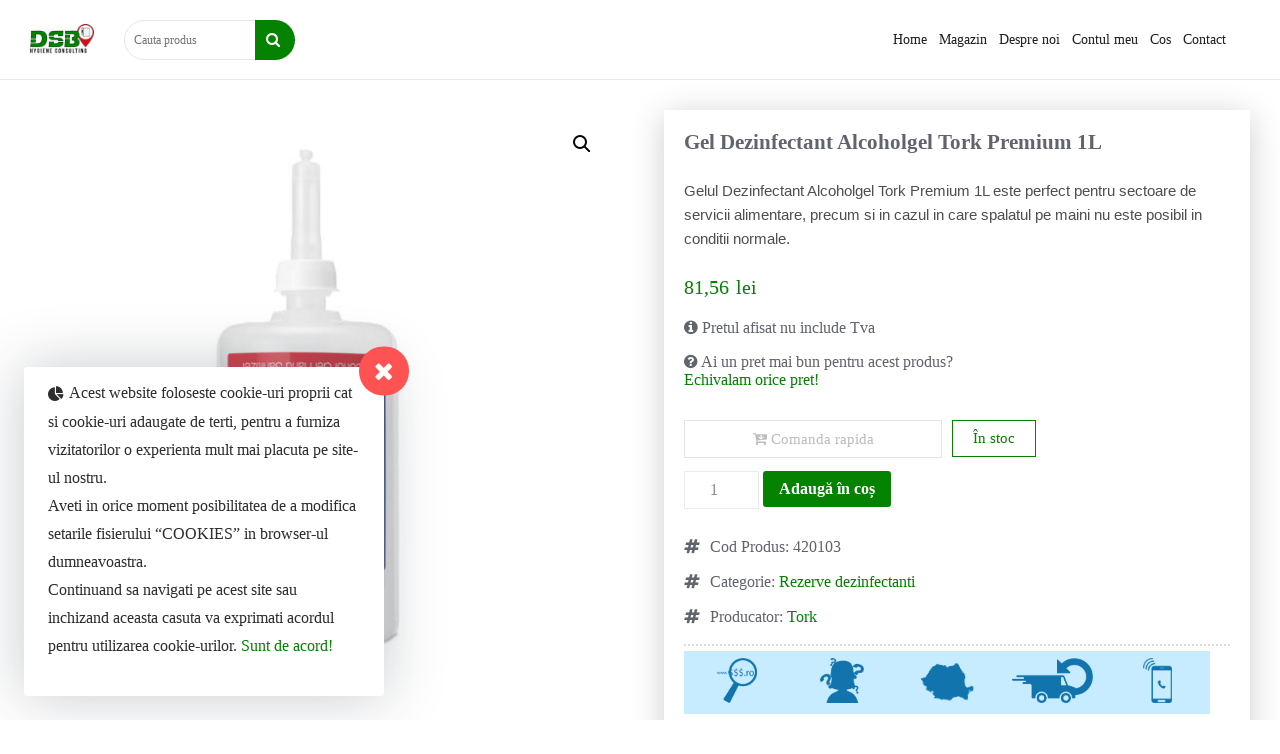

--- FILE ---
content_type: text/html; charset=UTF-8
request_url: https://dsbigiena.ro/produs/gel-dezinfectant-alcoholgel-tork-premium-1l/
body_size: 11594
content:
<!DOCTYPE html><html lang="ro-RO"><head><meta charset="UTF-8"><meta name="viewport" content="width=device-width, initial-scale=1"><link rel="profile" href="https://gmpg.org/xfn/11"><meta name="description" content="Gelul Dezinfectant Alcoholgel Tork Premium 1L este solutia perfecta pentru asigurarea unei igiene corespunzatoare."><meta name="google-site-verification" content="uubIoFpKT68XPJF5sPQq2dAxz94ZPjXLoEpPn6jndoY" /><meta name="twitter:card" content="summary"><meta name="twitter:site" content="@dsbigiena"><meta name="twitter:title" content="Gel Dezinfectant Alcoholgel Tork Premium 1L"><meta name="twitter:description" content="Gelul Dezinfectant Alcoholgel Tork Premium 1L este perfect pentru sectoare de servicii alimentare, precum si in cazul in care spalatul pe maini nu este posibil in conditii normale."><meta name="twitter:creator" content="@dsbigiena"><meta name="twitter:image" content="https://dsbigiena.ro/wp-content/uploads/2018/01/Gel-Dezinfectant-Alcoholgel-Tork-Premium-1L-2.jpg"><meta property="og:title" content="Gel Dezinfectant Alcoholgel Tork Premium 1L"><meta property="og:type" content="article"><meta property="og:url" content="https://dsbigiena.ro/produs/gel-dezinfectant-alcoholgel-tork-premium-1l/"><meta property="og:image" content="https://dsbigiena.ro/wp-content/uploads/2018/01/Gel-Dezinfectant-Alcoholgel-Tork-Premium-1L-2.jpg"><meta property="og:description" content="Gelul Dezinfectant Alcoholgel Tork Premium 1L este perfect pentru sectoare de servicii alimentare, precum si in cazul in care spalatul pe maini nu este posibil in conditii normale."><meta property="og:site_name" content="DSB Igiena"><meta property="fb:admins" content="220960411407032"> <script type="application/ld+json">{  "@context": "http://schema.org", "@type": "Organization",  "name": "DSB Igiena",
    "url": "https://dsbigiena.ro", "sameAs": [ "https://www.facebook.com/DSBHygieneConsulting/",
      "https://plus.google.com/+DsbigienaRomania", "https://twitter.com/dsbigiena"  ] }</script> <style>#primary{width:100%!important;}#content, .site-header .lTable, .secondary-navigation ul.nav-menu, .site-footer{max-width:1400px;}@media (min-width: 800px){  #secondary{ float:left;} #primary{float:right;} #container{ float:right;} }body{font-family:serif;}.uty_c_1, .uty_c_1 a{color:#058200;}.uty_c_2{color:#404040;}.uty_c_3{color:#d1c8c4;}.uty_c_4{color:#404040;}.uty_ch_1:hover{color:#058200;}.uty_cb_1{background-color:#058200;}.uty_cb_2{background-color:#404040;}.uty_cb_3{background-color:#d1c8c4;}.uty_cb_4{background-color:#404040;}.uty_border_1{border-color:#058200!important;}.uty_clh_1:hover{color:#058200;}.uty_btn_1{background-color:#058200;}.uty_btn_1:hover{ background-color:white; color:#058200!important;  border: 1px solid #058200;}.uty_hover_1:hover{background-color:#058200;border-color:#058200}ul.all_stars li:before{color:#058200;}.secondary-navigation li a:hover
	{color:#058200;}a, .we-only-cart .cart-contents:before{color:#058200;}.woocommerce ul.products li.product .woocommerce-loop-product__title, .woocommerce ul.products li.product .price{text-align:center;}li.type-product{border: 1px solid #dddfe2;}.woocommerce ul.products li.product .woocommerce-loop-category__title{border-top: 1px solid #f1f1f1;}.woocommerce-loop-product__title{height: 57px;}.woocommerce ul.products li.product .button{
			line-height: 1;
			border-top-right-radius: 0 !important;
			right: 5px;
			top: 5px;
			position: absolute;
			border: 1px solid #dddfe2;
			padding: 9px;
			font-size: 0;
			text-transform: uppercase;
			background-color: #fff;
			text-align: center;
			border-radius: 18px
		}

		.woocommerce ul.products li.product .button:before{font-family:FONTAWESOME;content:"\f07a";font-size:16px}
		.woocommerce ul.products li.product .button:after{content:none}
		.woocommerce ul.products li.product .button:hover{border-left:1px solid #dddfe2;border-bottom:1px solid #dddfe2;color:red;margin:0}
		.woocommerce ul.products li.product:hover a.button{
		 font-weight: 400;
		 text-transform: none;
		 margin-top: 0;
		 font-size: 15px
		}
		.woocommerce ul.products li.product:hover a.button:before{
		 padding-left: 4px;
		 padding-right: 5px
		}
		.we_show_details_button, .we_show_separator{display:none} {;}body.single-product .product_meta span a, body.single-product div.product p.price,  .woocommerce ul.products li.product .button, .woocommerce ul.products li.product .price, .woocommerce div.product .stock, .woocommerce ul.products li.product .woocommerce-loop-category__title mark, .tagcloud a
	{color:#058200;}.woocommerce #respond input#submit.alt, .woocommerce a.button.alt, .woocommerce button.button.alt, .woocommerce input.button.alt, .woocommerce div.product .woocommerce-tabs ul.tabs li.active, #we_product_tab .tab:hover, .fastorder:hover, .woocommerce .widget_price_filter .ui-slider .ui-slider-handle, .woocommerce .widget_price_filter .ui-slider .ui-slider-range
	{background-color:#058200!important;}.woocommerce div.product .woocommerce-tabs .panel,.info1, .info2, .info3, .info4, .info5
	{border-color:#058200;}.title_background_thumb{background: linear-gradient( rgba(0, 0, 0, 0.6), rgba(0, 0, 0, 0.6) ), url(https://dsbigiena.ro/wp-content/uploads/2018/01/Gel-Dezinfectant-Alcoholgel-Tork-Premium-1L-2.jpg);}</style><link type="text/css" media="all" href="https://dsbigiena.ro/wp-content/cache/autoptimize/css/autoptimize_f0ccdfac79b03c5a9720890f4e3db2ea.css" rel="stylesheet" /><title>Gel Dezinfectant Alcoholgel Tork Premium 1L | DSBigiena.ro &#8211; Dispensere , Hartie , Servetele , Prosoape &#8211; Tork</title><link rel='dns-prefetch' href='//s.w.org' /><link rel="alternate" type="application/rss+xml" title="DSBigiena.ro - Dispensere , Hartie , Servetele , Prosoape - Tork &raquo; Flux" href="https://dsbigiena.ro/feed/" /><link rel="alternate" type="application/rss+xml" title="DSBigiena.ro - Dispensere , Hartie , Servetele , Prosoape - Tork &raquo; Flux comentarii" href="https://dsbigiena.ro/comments/feed/" /><link rel="alternate" type="application/rss+xml" title="Flux comentarii DSBigiena.ro - Dispensere , Hartie , Servetele , Prosoape - Tork &raquo; Gel Dezinfectant Alcoholgel Tork Premium 1L" href="https://dsbigiena.ro/produs/gel-dezinfectant-alcoholgel-tork-premium-1l/feed/" /> <script src="https://dsbigiena.ro/wp-includes/js/jquery/jquery.js?ver=1.12.4"></script> <script type='text/javascript'>var wc_cart_fragments_params = {"ajax_url":"\/wp-admin\/admin-ajax.php","wc_ajax_url":"\/?wc-ajax=%%endpoint%%","cart_hash_key":"wc_cart_hash_eda2cc4771762002569f1d46680c6cc1","fragment_name":"wc_fragments_eda2cc4771762002569f1d46680c6cc1"};</script> <script type='text/javascript'>var WOOFC = {"ajaxurl":"https:\/\/dsbigiena.ro\/wp-admin\/admin-ajax.php","litemode":"1","lang":{"min_qty_required":"Min quantity required","max_stock_reached":"Stock limit reached"}};</script> <script type='text/javascript'>var my_ajax_object = {"ajax_url":"https:\/\/dsbigiena.ro\/wp-admin\/admin-ajax.php"};</script> <link rel="EditURI" type="application/rsd+xml" title="RSD" href="https://dsbigiena.ro/xmlrpc.php?rsd" /><link rel="wlwmanifest" type="application/wlwmanifest+xml" href="https://dsbigiena.ro/wp-includes/wlwmanifest.xml" /><meta name="generator" content="WordPress 4.9.26" /><meta name="generator" content="WooCommerce 3.3.6" /><link rel="canonical" href="https://dsbigiena.ro/produs/gel-dezinfectant-alcoholgel-tork-premium-1l/" /><link rel='shortlink' href='https://dsbigiena.ro/?p=169' /><link rel="alternate" type="application/json+oembed" href="https://dsbigiena.ro/wp-json/oembed/1.0/embed?url=https%3A%2F%2Fdsbigiena.ro%2Fprodus%2Fgel-dezinfectant-alcoholgel-tork-premium-1l%2F" /><link rel="alternate" type="text/xml+oembed" href="https://dsbigiena.ro/wp-json/oembed/1.0/embed?url=https%3A%2F%2Fdsbigiena.ro%2Fprodus%2Fgel-dezinfectant-alcoholgel-tork-premium-1l%2F&#038;format=xml" /> <noscript><style>.woocommerce-product-gallery{ opacity: 1 !important; }</style></noscript><link rel="icon" href="https://dsbigiena.ro/wp-content/uploads/2019/11/cropped-Favicon-32x32.png" sizes="32x32" /><link rel="icon" href="https://dsbigiena.ro/wp-content/uploads/2019/11/cropped-Favicon-192x192.png" sizes="192x192" /><link rel="apple-touch-icon-precomposed" href="https://dsbigiena.ro/wp-content/uploads/2019/11/cropped-Favicon-180x180.png" /><meta name="msapplication-TileImage" content="https://dsbigiena.ro/wp-content/uploads/2019/11/cropped-Favicon-270x270.png" /><style type="text/css" id="wp-custom-css">.frontbanner{
	width:100%;height:auto;
    background-image: url("https://dsbigiena.ro/wp-content/uploads/2018/01/bannerdsbfinal.jpg");
   
    background-color: #cccccc;
}

.woocommerce ul.products li.product, .woocommerce-page ul.products li.product {
	border: 1px solid #f1f1f1;
}
.search-form-new-menu{
	margin-left:20px
}
.custom-logo-front{
	    filter: brightness(0) invert(1);
    max-height: 76px;
    margin-bottom: -22px;
}
.uty_image_text h2{margin-bottom:10px}
.woocommerce .quantity input.qty {
    min-width: 75px !important;
}
#we_add_company {
    border-radius: 4px;
    padding: 15px 20px 25px 20px;
    background: #f3f3f3;
}
#we_add_company h4.fs20{
	margin-top:5px;
}</style><body data-rsssl=1 class="product-template-default single single-product postid-169 wp-custom-logo woocommerce woocommerce-page"> <script async src="https://www.googletagmanager.com/gtag/js?id=UA-50435732-1" ></script> <script>window.dataLayer = window.dataLayer || [];
		  function gtag(){dataLayer.push(arguments);}
		  gtag('js', new Date());
		  gtag('config', 'UA-50435732-1');</script> <div id="renderCSS"></div><div id="custom-sidebar"><div class="custom-sidebar-ul"> <script>//<script> function renderCSSfunction() {  document.getElementById("renderCSS").insertAdjacentHTML("beforeBegin", "<style></style>");}  renderCSSfunction();<script>
  function renderCSSfunction() {  document.getElementById("renderCSS").insertAdjacentHTML("beforeBegin", "<style>.main-navigation li a, .search-form-primary-menu form input:focus, .uty-icon-mobile:before, .mobileMenuIcon:before, .search-form-primary-menu form button.mobileMenuIcon, .closeUtyMobile:before, .search-form-primary-menu form input, .search-form-primary-menu form input::placeholder{color:#212121;} #custom-sidebar .site-header, .main-navigation .nav-menu {background:#fff;} .main-search-area button{background:#058200;color:#fff;}   .site-header {border-bottom: 1px solid #eaeaea;} </style>");}  renderCSSfunction();</script> <header id="masthead" class="site-header menu_style_2 menu-poz-rel" ><div class="lTable"> <a href="https://dsbigiena.ro/" class="custom-logo-link" rel="home" ><img width="300" height="140" src="https://dsbigiena.ro/wp-content/uploads/2018/04/DSB-1-e1532514631726.png" class="custom-logo" alt="" /></a><div class="main-search-area" id="search_form_new_menu"><form role="search" method="get" class="search-form" autocomplete="off" action="https://dsbigiena.ro/"> <label> <span class="screen-reader-text">Search for:</span> <input type="search" class="search-field" 
 placeholder="Cauta produs"
 value="" name="s"
 title="Search for:" /> <input type="hidden" value="product" name="post_type" /> </label> <button type="submit" class="search-submit"><span class="fa fa-search"></span></button></form></div><nav id="site-navigation" class="main-navigation we-menu-normal"> <button class="menu-toggle mobileMenuIcon" id="main_navigation_button" aria-controls="primary-menu" aria-expanded="false" onclick="setHeaderfixed()"> </button><div class="menu-primary-container"><ul id="primary-menu" class="menu"><li id="menu-item-186" class="menu-item menu-item-type-custom menu-item-object-custom menu-item-home menu-item-186"><a href="https://dsbigiena.ro/">Home</a></li><li id="menu-item-184" class="menu-item menu-item-type-post_type menu-item-object-page current_page_parent menu-item-184"><a href="https://dsbigiena.ro/magazin/">Magazin</a></li><li id="menu-item-1318" class="menu-item menu-item-type-post_type menu-item-object-page menu-item-1318"><a href="https://dsbigiena.ro/despre-noi/">Despre noi</a></li><li id="menu-item-1004" class="menu-item menu-item-type-custom menu-item-object-custom menu-item-has-children menu-item-1004"><a href="#">Contul meu</a><ul class="sub-menu"><li id="menu-item-181" class="menu-item menu-item-type-post_type menu-item-object-page menu-item-181"><a href="https://dsbigiena.ro/contul-meu/">Contul meu</a></li><li id="menu-item-1367" class="menu-item menu-item-type-custom menu-item-object-custom menu-item-1367"><a href="https://dsbigiena.ro/contul-meu/orders/">Comenzi</a></li><li id="menu-item-1368" class="menu-item menu-item-type-custom menu-item-object-custom menu-item-1368"><a href="https://dsbigiena.ro/contul-meu/edit-address/">Adrese</a></li><li id="menu-item-1369" class="menu-item menu-item-type-custom menu-item-object-custom menu-item-1369"><a href="https://dsbigiena.ro/contul-meu/edit-account/">Detalii cont</a></li></ul></li><li id="menu-item-183" class="menu-item menu-item-type-post_type menu-item-object-page menu-item-183"><a href="https://dsbigiena.ro/cos/">Cos</a></li><li id="menu-item-523" class="menu-item menu-item-type-post_type menu-item-object-page menu-item-523"><a href="https://dsbigiena.ro/contact/">Contact</a></li><li class="desktop_o we-only-cart"><a class="cart-contents"></a></li><li class="mobile_o fa-user-o uty-icon-mobile"><a href="https://dsbigiena.ro/contul-meu/edit-account/">My account</a></li><li class="mobile_o uty-icon-mobile"><a class="cart-contents"></a></li><li class="search-form-primary-menu"><form role="search" method="get" class="search-form" autocomplete="off" action="https://dsbigiena.ro/"> <label> <span class="screen-reader-text">Search for:</span> <input type="search" class="search-field" 
 placeholder="Cauta produs"
 value="" name="s"
 title="Search for:" /> <input type="hidden" value="product" name="post_type" /> </label> <button type="submit" class="search-submit"><span class="fa fa-search"></span></button></form></li><li><button class="closeUtyMobile" onclick=closeUtyMobile()></button></li></ul></div></nav></div></header></section></div><div class="clearBoth"></div></div><div id="page" class="site "><div id="content" class="site-content content_align_80"><div id="primary" class="content-area"><main id="main" class="site-main" role="main"><div id="product-169" class="post-169 product type-product status-publish has-post-thumbnail product_cat-dezinfectanti-rezerve-dezinfectanti product_tag-tork first instock shipping-taxable purchasable product-type-simple"><div class="bg_c_intro"><div class="w80ma"><div class="woocommerce-product-gallery woocommerce-product-gallery--with-images woocommerce-product-gallery--columns-4 images" data-columns="4" style="opacity: 0; transition: opacity .25s ease-in-out;"><figure class="woocommerce-product-gallery__wrapper"><div data-thumb="https://dsbigiena.ro/wp-content/uploads/2018/01/Gel-Dezinfectant-Alcoholgel-Tork-Premium-1L-2-100x100.jpg" class="woocommerce-product-gallery__image"><a href="https://dsbigiena.ro/wp-content/uploads/2018/01/Gel-Dezinfectant-Alcoholgel-Tork-Premium-1L-2.jpg"><img width="600" height="600" src="https://dsbigiena.ro/wp-content/uploads/2018/01/Gel-Dezinfectant-Alcoholgel-Tork-Premium-1L-2-600x600.jpg" class="wp-post-image" alt="Gel Dezinfectant Alcoholgel Tork Premium 1L" title="Gel Dezinfectant Alcoholgel Tork Premium 1L 1" data-caption="" data-src="https://dsbigiena.ro/wp-content/uploads/2018/01/Gel-Dezinfectant-Alcoholgel-Tork-Premium-1L-2.jpg" data-large_image="https://dsbigiena.ro/wp-content/uploads/2018/01/Gel-Dezinfectant-Alcoholgel-Tork-Premium-1L-2.jpg" data-large_image_width="900" data-large_image_height="900" srcset="https://dsbigiena.ro/wp-content/uploads/2018/01/Gel-Dezinfectant-Alcoholgel-Tork-Premium-1L-2-600x600.jpg 600w, https://dsbigiena.ro/wp-content/uploads/2018/01/Gel-Dezinfectant-Alcoholgel-Tork-Premium-1L-2-300x300.jpg 300w, https://dsbigiena.ro/wp-content/uploads/2018/01/Gel-Dezinfectant-Alcoholgel-Tork-Premium-1L-2-100x100.jpg 100w, https://dsbigiena.ro/wp-content/uploads/2018/01/Gel-Dezinfectant-Alcoholgel-Tork-Premium-1L-2-150x150.jpg 150w, https://dsbigiena.ro/wp-content/uploads/2018/01/Gel-Dezinfectant-Alcoholgel-Tork-Premium-1L-2-768x768.jpg 768w, https://dsbigiena.ro/wp-content/uploads/2018/01/Gel-Dezinfectant-Alcoholgel-Tork-Premium-1L-2.jpg 900w" sizes="(max-width: 600px) 100vw, 600px" /></a></div></figure></div><div class="summary entry-summary"><h1 class="product_title entry-title">Gel Dezinfectant Alcoholgel Tork Premium 1L</h1><div class="woocommerce-product-details__short-description"><p>Gelul Dezinfectant Alcoholgel Tork Premium 1L este perfect pentru sectoare de servicii alimentare, precum si in cazul in care spalatul pe maini nu este posibil in conditii normale.</p></div><p class="price"><span class="woocommerce-Price-amount amount">81,56&nbsp;<span class="woocommerce-Price-currencySymbol">lei</span></span></p><p><i class="fa fa-info-circle" aria-hidden="true"></i> Pretul afisat nu include Tva</p><p><i class="fa fa-question-circle" aria-hidden="true"></i> Ai un pret mai bun pentru acest produs? <br> <a id="myBtn"> Echivalam orice pret!</a></p><div class="fastorder"><a id="myBtn2"> <i class="fa fa-cart-arrow-down" aria-hidden="true"></i> Comanda rapida</a></div><p class="stock in-stock">În stoc</p><form class="cart" action="https://dsbigiena.ro/produs/gel-dezinfectant-alcoholgel-tork-premium-1l/" method="post" enctype='multipart/form-data'><div class="quantity"> <label class="screen-reader-text" for="quantity_697040f4c823e">Cantitate</label> <input type="number" id="quantity_697040f4c823e" class="input-text qty text" step="1" min="1" max="27" name="quantity" value="1" title="Cantitate" size="4" pattern="" inputmode="" aria-labelledby="" /></div> <button type="submit" name="add-to-cart" value="169" class="single_add_to_cart_button button alt">Adaugă în coș</button></form><div class="product_meta"> <span class="sku_wrapper">Cod Produs: <span class="sku">420103</span></span> <span class="posted_in">Categorie: <a href="https://dsbigiena.ro/categorie-produs/dezinfectanti/dezinfectanti-rezerve-dezinfectanti/" rel="tag">Rezerve dezinfectanti</a></span> <span class="tagged_as">Producator: <a href="https://dsbigiena.ro/eticheta-produs/tork/" rel="tag">Tork</a></span></div><div id="we_product_tab"><div class="tab tab1"> <img src="https://dsbigiena.ro/wp-content/uploads/2018/05/zoom.png"></div><div class="info1 info1"><p class="uty_c_1 fs20 margin-0">Arata-ne cine il da</p><p> Daca ai gasit un pret mai mic arata-ne cine il da! Direct din pagina produsului poti completa un formular si noi te ajutam cu acel pret!</p></div><div class="tab tab2"> <img src="https://dsbigiena.ro/wp-content/uploads/2018/05/question.png"></div><div class="info2"><p class="uty_c_1 fs20 margin-0">Cere produs si ti se va da</p><p>Nu toate produsele noastre sunt pe site. Daca nu ai gasit un produs pe site nu ezita sa ne contactezi!</p></div><div class="tab tab3"> <img src="https://dsbigiena.ro/wp-content/uploads/2018/05/map.png"></div><div class="info3"><p class="uty_c_1 fs20 margin-0">Locatie</p><p>Compania noastra livreaza pe tot teritoriul Romaniei. Poti comanda de oriunde!</p></div><div class="tab tab4"> <img src="https://dsbigiena.ro/wp-content/uploads/2018/05/delivery.png"></div><div class="info4"><p class="uty_c_1 fs20 margin-0">Livrare “ieri” ™</p><p>Stim cat de important este ca hartia igienica la timp asa ca noi la DSB Hygiene Consulting facem tot posibilul ca produsele noastre sa fie disponibile si incercam livrarea pentru produsele aflate in stoc in 12-48h de la plasarea comenzii.</p></div><div class="tab tab5"> <img src="https://dsbigiena.ro/wp-content/uploads/2018/05/call.png"></div><div class="info5"><p class="uty_c_1 fs20 margin-0">Comanda Telefonica</p><p>Stim ca nu ai timp mereu sa completezi formulare si sa navighezi internetul asa ca echipa DSBigiena.ro vine in ajutorul tau prin support telefonic. Suna-ne oricand ai nevoie de ceva!</p></div></div></div></div></div><div class="bg_c_extra"><div class="woocommerce-tabs wc-tabs-wrapper"><ul class="tabs wc-tabs" role="tablist"><li class="description_tab" id="tab-title-description" role="tab" aria-controls="tab-description"> <a href="#tab-description">Descriere</a></li><li class="additional_information_tab" id="tab-title-additional_information" role="tab" aria-controls="tab-additional_information"> <a href="#tab-additional_information">Informații suplimentare</a></li><li class="reviews_tab" id="tab-title-reviews" role="tab" aria-controls="tab-reviews"> <a href="#tab-reviews">Recenzii (0)</a></li></ul><div class="woocommerce-Tabs-panel woocommerce-Tabs-panel--description panel entry-content wc-tab" id="tab-description" role="tabpanel" aria-labelledby="tab-title-description"><h2>Descriere</h2><p>Gelul Dezinfectant Alcoholgel Tork Premium 1L este perfect pentru sectoare de servicii alimentare, precum si in cazul in care spalatul pe maini nu este posibil in conditii normale.</p><p>In plus fata de spalarea mainilor cu sapun, apa si un prosop de hartie, utilizarea Tork Premium Handsanitizer Alcohol GEL este chiar mai eficienta pentru igiena mainilor.<br /> Alcoholgel contine glicerina si betaina pentru imbunatatirea si ingrijirea pielii, atunci cand mainile sunt frecvent frecate cu gel de alcool.</p><p>Sanitizeaza si dezinfecteaza rapid mainile, fara apa. Aprobate in conformitate cu norma europeana EN 1500, adica 99,9% bacterii sunt eliminate.</p><p>Sistem S1 &#8211; Sistem sapun lichid</p><p>Cod produs: 420103</p></div><div class="woocommerce-Tabs-panel woocommerce-Tabs-panel--additional_information panel entry-content wc-tab" id="tab-additional_information" role="tabpanel" aria-labelledby="tab-title-additional_information"><h2>Informații suplimentare</h2><table class="shop_attributes"><tr><th>Ambalare</th><td><p>6 Buc/Bax</p></td></tr><tr><th>Cantitate</th><td><p>1000 ml</p></td></tr><tr><th>Numar Dozari</th><td><p>1000 Dozari/Rezerva</p></td></tr></table></div><div class="woocommerce-Tabs-panel woocommerce-Tabs-panel--reviews panel entry-content wc-tab" id="tab-reviews" role="tabpanel" aria-labelledby="tab-title-reviews"><div id="reviews" class="woocommerce-Reviews"><div id="comments"><h2 class="woocommerce-Reviews-title">Recenzii</h2><p class="woocommerce-noreviews">Nu există încă recenzii.</p></div><p class="woocommerce-verification-required">Numai clienți autentificați care au cumpărat acest produs pot scrie o recenzie.</p><div class="clear"></div></div></div></div></div><div class="bg_c_intro"><section class="up-sells upsells products"><h2>Produs compatibil cu&hellip;</h2><ul class="products columns-4"><li class="post-230 product type-product status-publish has-post-thumbnail product_cat-dispensere-dezinfectanti product_cat-sapun-lichid-dispensere-sapun-lichid product_tag-tork first instock shipping-taxable purchasable product-type-simple"> <a href="https://dsbigiena.ro/produs/dispenser-sapun-lichid-tork-1l-negru/" class="woocommerce-LoopProduct-link woocommerce-loop-product__link"><img width="300" height="300" src="//dsbigiena.ro/wp-content/uploads/2018/01/Dispenser-sapun-lichid-Tork-1L-Negru-300x300.jpg" class="attachment-woocommerce_thumbnail size-woocommerce_thumbnail wp-post-image" alt="Dispenser sapun lichid Tork 1L Negru" srcset="//dsbigiena.ro/wp-content/uploads/2018/01/Dispenser-sapun-lichid-Tork-1L-Negru-300x300.jpg 300w, //dsbigiena.ro/wp-content/uploads/2018/01/Dispenser-sapun-lichid-Tork-1L-Negru-100x100.jpg 100w, //dsbigiena.ro/wp-content/uploads/2018/01/Dispenser-sapun-lichid-Tork-1L-Negru-600x600.jpg 600w, //dsbigiena.ro/wp-content/uploads/2018/01/Dispenser-sapun-lichid-Tork-1L-Negru-150x150.jpg 150w, //dsbigiena.ro/wp-content/uploads/2018/01/Dispenser-sapun-lichid-Tork-1L-Negru-768x768.jpg 768w, //dsbigiena.ro/wp-content/uploads/2018/01/Dispenser-sapun-lichid-Tork-1L-Negru.jpg 900w" sizes="(max-width: 300px) 100vw, 300px" /><h2 class="woocommerce-loop-product__title">Dispenser sapun lichid Tork 1L Negru</h2> <span class="price"><span class="woocommerce-Price-amount amount">140,58&nbsp;<span class="woocommerce-Price-currencySymbol">lei</span></span></span> </a><a href="/produs/gel-dezinfectant-alcoholgel-tork-premium-1l/?add-to-cart=230" data-quantity="1" class="button product_type_simple add_to_cart_button ajax_add_to_cart" data-product_id="230" data-product_sku="560008" aria-label="Adaugă &bdquo;Dispenser sapun lichid Tork 1L Negru&rdquo; în coșul tău" rel="nofollow">Adaugă în coș</a></li><li class="post-229 product type-product status-publish has-post-thumbnail product_cat-dispensere-dezinfectanti product_cat-sapun-lichid-dispensere-sapun-lichid product_tag-tork  instock shipping-taxable purchasable product-type-simple"> <a href="https://dsbigiena.ro/produs/dispenser-sapun-lichid-tork-1l-alb/" class="woocommerce-LoopProduct-link woocommerce-loop-product__link"><img width="300" height="300" src="//dsbigiena.ro/wp-content/uploads/2018/01/Dispenser-sapun-lichid-Tork-1L-Alb-300x300.jpg" class="attachment-woocommerce_thumbnail size-woocommerce_thumbnail wp-post-image" alt="Dispenser sapun lichid Tork 1L Alb" srcset="//dsbigiena.ro/wp-content/uploads/2018/01/Dispenser-sapun-lichid-Tork-1L-Alb-300x300.jpg 300w, //dsbigiena.ro/wp-content/uploads/2018/01/Dispenser-sapun-lichid-Tork-1L-Alb-100x100.jpg 100w, //dsbigiena.ro/wp-content/uploads/2018/01/Dispenser-sapun-lichid-Tork-1L-Alb-600x600.jpg 600w, //dsbigiena.ro/wp-content/uploads/2018/01/Dispenser-sapun-lichid-Tork-1L-Alb-150x150.jpg 150w, //dsbigiena.ro/wp-content/uploads/2018/01/Dispenser-sapun-lichid-Tork-1L-Alb-768x768.jpg 768w, //dsbigiena.ro/wp-content/uploads/2018/01/Dispenser-sapun-lichid-Tork-1L-Alb.jpg 900w" sizes="(max-width: 300px) 100vw, 300px" /><h2 class="woocommerce-loop-product__title">Dispenser sapun lichid Tork 1L Alb</h2> <span class="price"><span class="woocommerce-Price-amount amount">140,58&nbsp;<span class="woocommerce-Price-currencySymbol">lei</span></span></span> </a><a href="/produs/gel-dezinfectant-alcoholgel-tork-premium-1l/?add-to-cart=229" data-quantity="1" class="button product_type_simple add_to_cart_button ajax_add_to_cart" data-product_id="229" data-product_sku="560000" aria-label="Adaugă &bdquo;Dispenser sapun lichid Tork 1L Alb&rdquo; în coșul tău" rel="nofollow">Adaugă în coș</a></li><li class="post-162 product type-product status-publish has-post-thumbnail product_cat-dispensere-dezinfectanti product_cat-sapun-lichid-dispensere-sapun-lichid product_tag-tork  instock shipping-taxable purchasable product-type-simple"> <a href="https://dsbigiena.ro/produs/dispenser-sapun-lichid-tork-1l-cu-maner-adaptor/" class="woocommerce-LoopProduct-link woocommerce-loop-product__link"><img width="300" height="300" src="//dsbigiena.ro/wp-content/uploads/2018/01/Dispenser-sapun-lichid-Tork-1L-cu-maner-adaptor-2-300x300.jpg" class="attachment-woocommerce_thumbnail size-woocommerce_thumbnail wp-post-image" alt="Dispenser sapun lichid Tork 1L cu maner adaptor" srcset="//dsbigiena.ro/wp-content/uploads/2018/01/Dispenser-sapun-lichid-Tork-1L-cu-maner-adaptor-2-300x300.jpg 300w, //dsbigiena.ro/wp-content/uploads/2018/01/Dispenser-sapun-lichid-Tork-1L-cu-maner-adaptor-2-100x100.jpg 100w, //dsbigiena.ro/wp-content/uploads/2018/01/Dispenser-sapun-lichid-Tork-1L-cu-maner-adaptor-2-600x600.jpg 600w, //dsbigiena.ro/wp-content/uploads/2018/01/Dispenser-sapun-lichid-Tork-1L-cu-maner-adaptor-2-150x150.jpg 150w, //dsbigiena.ro/wp-content/uploads/2018/01/Dispenser-sapun-lichid-Tork-1L-cu-maner-adaptor-2-768x768.jpg 768w, //dsbigiena.ro/wp-content/uploads/2018/01/Dispenser-sapun-lichid-Tork-1L-cu-maner-adaptor-2.jpg 900w" sizes="(max-width: 300px) 100vw, 300px" /><h2 class="woocommerce-loop-product__title">Dispenser sapun lichid Tork 1L cu maner adaptor</h2> <span class="price"><span class="woocommerce-Price-amount amount">206,65&nbsp;<span class="woocommerce-Price-currencySymbol">lei</span></span></span> </a><a href="/produs/gel-dezinfectant-alcoholgel-tork-premium-1l/?add-to-cart=162" data-quantity="1" class="button product_type_simple add_to_cart_button ajax_add_to_cart" data-product_id="162" data-product_sku="560100" aria-label="Adaugă &bdquo;Dispenser sapun lichid Tork 1L cu maner adaptor&rdquo; în coșul tău" rel="nofollow">Adaugă în coș</a></li></ul></section></div><div class="bg_c_extra"></div></div></main></div></div></div><footer id="colophon" ><div class="site-footer"><section id="custom_html-5" class="widget_text widget widget_custom_html"><div class="textwidget custom-html-widget"><ul> <b>DSBigiena.ro</b><p>Telefon: 0784.379.111</p> Email: contact@dsbigiena.ro</ul></div></section><section id="custom_html-3" class="widget_text widget widget_custom_html"><div class="textwidget custom-html-widget"><ul><b>Informatii</b><br><li><a href="https://dsbigiena.ro/despre-noi/">Despre noi</a></li><li><a href="https://dsbigiena.ro/cum-comand/">Cum comand</a></li><li><a href="https://dsbigiena.ro/despre-livrare-ieri/">Livrare "ieri"™</a></li><li><a href="https://dsbigiena.ro/blog/">Blog</a></li></ul></div></section><section id="custom_html-2" class="widget_text widget widget_custom_html"><div class="textwidget custom-html-widget"><ul> <b>Link-uri utile</b><br><li><a href="https://dsbigiena.ro/termeni-si-conditii/">Termeni si conditii</a></li><li><a href="https://dsbigiena.ro/politica-de-confidentialitate/">Politica de Confidentialitate</a></li><li><a href="https://dsbigiena.ro/politica-de-utilizare-cookie-uri/">Politica de utilizare cookie-uri</a></li><li><a href="http://www.anpc.gov.ro/">ANPC</a></li><li><a href="http://webackit.com/">Webdesign si administrare site: Webackit.com</a></li></ul></div></section></div></footer><div class="woofc woofc-pos-bottom-right woofc-counter-pos-top-left woofc-show-on-all woofc-empty"  data-position="bottom-right" data-loadingtimeout="100"><div class="woofc-inner"><div class="woofc-wrapper"><div class="woofc-header"> <span class="woofc-title">Cart</h2> <span class="woofc-undo">Item Removed. <a href="#0">Undo</a></span> <span class="woofc-cart-error"></span></div><div class="woofc-body"><ul class="woofc-list"><li class="woofc-no-product"> No products in the cart.</li></ul></div><div class="woofc-footer"> <a href="https://dsbigiena.ro/checkout/" class="woofc-checkout woofc-btn"> <em> Checkout - <span class="amount">0,00&nbsp;lei</span> </em> </a> <a href="#" class="woofc-trigger woofc-icontype-image"> <span class="woofc-trigger-cart-icon"></span><ul class="woofc-count"><li>0</li><li>1</li></ul> <span class="woofc-trigger-close-icon"></span> </a></div><div class="woofc-spinner-wrap"><div class="woofc-spinner-inner"><div class="woofc-spinner woofc-spinner-three-bounce"><div class="woofc-spinner-child woofc-spinner-bounce1"></div><div class="woofc-spinner-child woofc-spinner-bounce2"></div><div class="woofc-spinner-child woofc-spinner-bounce3"></div></div></div></div></div></div></div><div id="myModal" class="modal"><div class="modal-content"> <span class="close">&times;</span><article id="post-169" class="post-169 product type-product status-publish has-post-thumbnail product_cat-dezinfectanti-rezerve-dezinfectanti product_tag-tork last instock shipping-taxable purchasable product-type-simple"><div class="entry-content"><div class="webackit-contact-form"><div id="respond"><p class="fs25 text-right">Solicita cel mai bun pret</p><p class="fs15 text-right">Produs: Gel Dezinfectant Alcoholgel Tork Premium 1L</p><form action="https://dsbigiena.ro/produs/gel-dezinfectant-alcoholgel-tork-premium-1l/?message_sent" method="post"><p><input placeholder="Nume si Prenume...*" type="text" name="message_name" value=""></p><p><input placeholder="Email...*" type="text" name="message_email" value=""></p><p><input placeholder="Numar de telefon..." type="text" name="message_phone" value=""></p><p><input type="hidden" name="message_produs" value="Produs: Gel Dezinfectant Alcoholgel Tork Premium 1L"></p><p><input placeholder="Link site concurent...*" type="text" name="message_url" value=""></p><p><textarea placeholder="Mesaj...*" type="text" name="message_text"></textarea></p><p class="math"><input placeholder="Verificare (Introduceti rezultatul ecuatiei) ...*" type="text" name="message_human"><span>+ 3 = 5</span></p> <input type="hidden" name="submitted" value="1"><p><input type="submit" value="Trimite"></p></form></div></div></div></article></div></div><div id="myModal2" class="modal"><div class="modal-content"> <span class="close2">&times;</span><article id="post-169" class="post-169 product type-product status-publish has-post-thumbnail product_cat-dezinfectanti-rezerve-dezinfectanti product_tag-tork first instock shipping-taxable purchasable product-type-simple"><div class="entry-content"><div class="webackit-contact-form"><div id="respond"><p class="fs25 text-right">Comanda rapida</p><p class="fs15 text-right">Produs: Gel Dezinfectant Alcoholgel Tork Premium 1L</p><form action="https://dsbigiena.ro/produs/gel-dezinfectant-alcoholgel-tork-premium-1l/?comanda_rapida" method="post"><p><input placeholder="Nume si Prenume...*" type="text" name="message_name" value=""></p><p><input placeholder="Email...*" type="text" name="message_email" value=""></p><p><input placeholder="Numar de telefon..." type="text" name="message_phone" value=""></p><p><input type="hidden" name="message_produs" value="Produs: Gel Dezinfectant Alcoholgel Tork Premium 1L"></p><p><input type="hidden" name="message_url" value=""></p><p><input type="hidden" name="message_text" value="Comanda rapida"></p><p class="math"><input placeholder="Verificare (Introduceti rezultatul ecuatiei) ...*" type="text" name="message_human"><span>+ 3 = 5</span></p> <input type="hidden" name="comanda_rapida" value="1"> <input type="hidden" name="submitted" value="1"><p><input type="submit" value="Trimite"></p></form></div></div></div></article></div></div> <script>// Get the modal1
    var modal = document.getElementById('myModal');
    // Get the button that opens the modal
    var btn = document.getElementById("myBtn");
    // Get the <span> element that closes the modal
    var span = document.getElementsByClassName("close")[0];
    // When the user clicks the button, open the modal 
    btn.onclick = function() {  modal.style.display = "block"; }
    // When the user clicks on <span> (x), close the modal
    span.onclick = function() { modal.style.display = "none"; }
    // When the user clicks anywhere outside of the modal, close it
    window.onclick = function(event) { if (event.target == modal) {  modal.style.display = "none"; } }


    // Get the modal2
    var modal2 = document.getElementById('myModal2');
    // Get the button that opens the modal
    var btn2 = document.getElementById("myBtn2");
    // Get the <span> element that closes the modal
    var span2 = document.getElementsByClassName("close2")[0];
    // When the user clicks the button, open the modal 
    btn2.onclick = function() {  modal2.style.display = "block"; }
    // When the user clicks on <span> (x), close the modal
    span2.onclick = function() { modal2.style.display = "none"; }
    // When the user clicks anywhere outside of the modal, close it
    window.onclick = function(event) { if (event.target == modal2) {  modal2.style.display = "none"; } }</script> <script type="application/ld+json">{"@context":"https:\/\/schema.org\/","@type":"Product","@id":"https:\/\/dsbigiena.ro\/produs\/gel-dezinfectant-alcoholgel-tork-premium-1l\/","name":"Gel Dezinfectant Alcoholgel Tork Premium 1L","image":"https:\/\/dsbigiena.ro\/wp-content\/uploads\/2018\/01\/Gel-Dezinfectant-Alcoholgel-Tork-Premium-1L-2.jpg","description":"Gelul Dezinfectant Alcoholgel Tork Premium 1L este perfect pentru sectoare de servicii alimentare, precum si in cazul in care spalatul pe maini nu este posibil in conditii normale.","sku":"420103","offers":[{"@type":"Offer","price":"81.56","priceCurrency":"RON","availability":"https:\/\/schema.org\/InStock","url":"https:\/\/dsbigiena.ro\/produs\/gel-dezinfectant-alcoholgel-tork-premium-1l\/","seller":{"@type":"Organization","name":"DSBigiena.ro - Dispensere , Hartie , Servetele , Prosoape - Tork","url":"https:\/\/dsbigiena.ro"}}]}</script> <div class="pswp" tabindex="-1" role="dialog" aria-hidden="true"><div class="pswp__bg"></div><div class="pswp__scroll-wrap"><div class="pswp__container"><div class="pswp__item"></div><div class="pswp__item"></div><div class="pswp__item"></div></div><div class="pswp__ui pswp__ui--hidden"><div class="pswp__top-bar"><div class="pswp__counter"></div> <button class="pswp__button pswp__button--close" aria-label="Închide (Esc)"></button> <button class="pswp__button pswp__button--share" aria-label="Partajează"></button> <button class="pswp__button pswp__button--fs" aria-label="Comută în ecran complet"></button> <button class="pswp__button pswp__button--zoom" aria-label="Mărește/micșorează"></button><div class="pswp__preloader"><div class="pswp__preloader__icn"><div class="pswp__preloader__cut"><div class="pswp__preloader__donut"></div></div></div></div></div><div class="pswp__share-modal pswp__share-modal--hidden pswp__single-tap"><div class="pswp__share-tooltip"></div></div> <button class="pswp__button pswp__button--arrow--left" aria-label="Anterior (săgeată stânga)"></button> <button class="pswp__button pswp__button--arrow--right" aria-label="Următor (săgeată dreapta)"></button><div class="pswp__caption"><div class="pswp__caption__center"></div></div></div></div></div> <script type='text/javascript'>var wc_single_product_params = {"i18n_required_rating_text":"V\u0103 rug\u0103m selecta\u021bi o not\u0103","review_rating_required":"yes","flexslider":{"rtl":false,"animation":"slide","smoothHeight":true,"directionNav":false,"controlNav":"thumbnails","slideshow":false,"animationSpeed":500,"animationLoop":false,"allowOneSlide":false},"zoom_enabled":"1","zoom_options":[],"photoswipe_enabled":"1","photoswipe_options":{"shareEl":false,"closeOnScroll":false,"history":false,"hideAnimationDuration":0,"showAnimationDuration":0},"flexslider_enabled":"1"};</script> <script type='text/javascript'>var woocommerce_params = {"ajax_url":"\/wp-admin\/admin-ajax.php","wc_ajax_url":"\/?wc-ajax=%%endpoint%%"};</script> <script type="text/javascript" defer src="https://dsbigiena.ro/wp-content/cache/autoptimize/js/autoptimize_afac25d839d74483d1a357e99d542f08.js"></script></body></html>

<!-- Page cached by LiteSpeed Cache 6.2.0.1 on 2026-01-21 05:59:00 -->